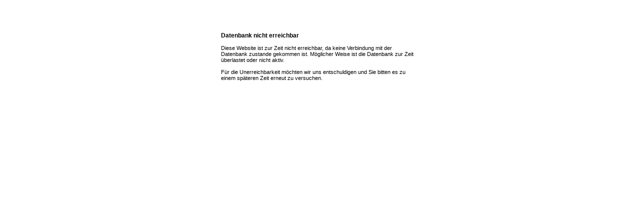

--- FILE ---
content_type: text/html
request_url: http://www.autolokal.de/kasa/index.php
body_size: 653
content:
<!DOCTYPE html PUBLIC "-//W3C//DTD XHTML 1.0 Transitional//EN" "http://www.w3.org/TR/xhtml1/DTD/xhtml1-transitional.dtd">
<html xmlns="http://www.w3.org/1999/xhtml">

<head>
<meta http-equiv="content-type" content="text/html; charset=" />
<meta http-equiv="content-language" content="" />
<title>www.autolokal.de</title>
<style>
<!--
body
	{
	margin:0px;
	padding:0px;
	background:white;
	font-family:Tahoma, Verdana, Arial;
	font-size:11px;
	color:black;
	}

h3 {
	font-family:Tahoma, Verdana, Arial;
	font-size:12px;
	font-weight:bold;	
	color:black;
	}

p,a	{
	font-family:Tahoma, Verdana, Arial;
	font-size:11px;
	color:black;	
	}

-->
</style>
</head>
<body>
<table border="0" align="center" width="500" cellpadding="50" height="100%">
 <tr>
  <td valign="middle">
	<h3>Datenbank nicht erreichbar</h3>
	<p>Diese Website ist zur Zeit nicht erreichbar, da keine Verbindung mit der Datenbank zustande gekommen ist. M&ouml;glicher Weise ist die Datenbank zur Zeit &uuml;berlastet oder nicht aktiv.<br /><br />F&uuml;r die Unerreichbarkeit m&ouml;chten wir uns entschuldigen und Sie bitten es zu einem sp&auml;teren Zeit erneut zu versuchen.</p>
	<br />
	</td>
 </tr>
</table>
</body>
</html>